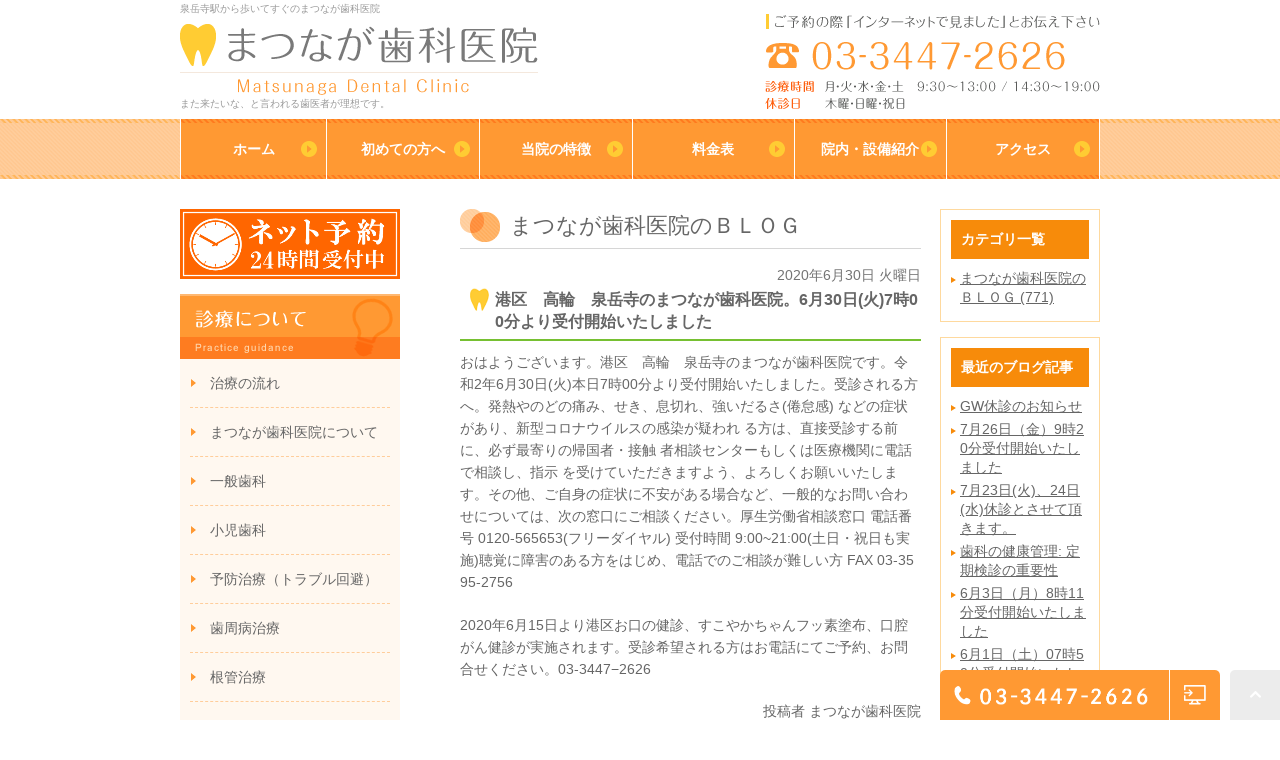

--- FILE ---
content_type: text/html; charset=UTF-8
request_url: https://matsunaga-dental.com/blog/blogclinic/340/
body_size: 7450
content:
<!DOCTYPE html><html lang="ja"><head><meta charset="UTF-8"><meta name="author" content="まつなが歯科医院"><meta name="viewport" content="width=device-width, initial-scale=1, maximum-scale=5, minimum-scale=1, user-scalable=yes"><meta name="format-detection" content="telephone=no"><title>港区　高輪　泉岳寺のまつなが歯科医院。6月30日(火)7時00分より受付開始いたしました | まつなが歯科医院</title><link rel="shortcut icon" href="https://matsunaga-dental.com/wp-content/uploads/favicon.ico" type="image/x-icon"/> <!--[if lt IE 9]> <script src="http://html5shim.googlecode.com/svn/trunk/html5.js"></script> <![endif]--><meta name='robots' content='max-image-preview:large' /> <!-- All In One SEO Pack 3.7.1ob_start_detected [-1,-1] --> <script type="application/ld+json" class="aioseop-schema">{"@context":"https://schema.org","@graph":[{"@type":"Organization","@id":"https://matsunaga-dental.com/#organization","url":"https://matsunaga-dental.com/","name":"まつなが歯科医院","sameAs":[]},{"@type":"WebSite","@id":"https://matsunaga-dental.com/#website","url":"https://matsunaga-dental.com/","name":"まつなが歯科医院","publisher":{"@id":"https://matsunaga-dental.com/#organization"}},{"@type":"WebPage","@id":"https://matsunaga-dental.com/blog/blogclinic/340/#webpage","url":"https://matsunaga-dental.com/blog/blogclinic/340/","inLanguage":"ja","name":"港区　高輪　泉岳寺のまつなが歯科医院。6月30日(火)7時00分より受付開始いたしました","isPartOf":{"@id":"https://matsunaga-dental.com/#website"},"breadcrumb":{"@id":"https://matsunaga-dental.com/blog/blogclinic/340/#breadcrumblist"},"datePublished":"2020-06-29T21:58:22+09:00","dateModified":"2020-06-29T21:58:22+09:00"},{"@type":"Article","@id":"https://matsunaga-dental.com/blog/blogclinic/340/#article","isPartOf":{"@id":"https://matsunaga-dental.com/blog/blogclinic/340/#webpage"},"author":{"@id":"https://matsunaga-dental.com/author/pl609555407/#author"},"headline":"港区　高輪　泉岳寺のまつなが歯科医院。6月30日(火)7時00分より受付開始いたしました","datePublished":"2020-06-29T21:58:22+09:00","dateModified":"2020-06-29T21:58:22+09:00","commentCount":0,"mainEntityOfPage":{"@id":"https://matsunaga-dental.com/blog/blogclinic/340/#webpage"},"publisher":{"@id":"https://matsunaga-dental.com/#organization"},"articleSection":"まつなが歯科医院のＢＬＯＧ"},{"@type":"Person","@id":"https://matsunaga-dental.com/author/pl609555407/#author","name":"まつなが歯科医院","sameAs":[],"image":{"@type":"ImageObject","@id":"https://matsunaga-dental.com/#personlogo","url":"https://secure.gravatar.com/avatar/c82e93cdd82a8a61c5c1389c8ea60be3?s=96&d=mm&r=g","width":96,"height":96,"caption":"まつなが歯科医院"}},{"@type":"BreadcrumbList","@id":"https://matsunaga-dental.com/blog/blogclinic/340/#breadcrumblist","itemListElement":[{"@type":"ListItem","position":1,"item":{"@type":"WebPage","@id":"https://matsunaga-dental.com/","url":"https://matsunaga-dental.com/","name":"まつなが歯科医院"}},{"@type":"ListItem","position":2,"item":{"@type":"WebPage","@id":"https://matsunaga-dental.com/blog/blogclinic/340/","url":"https://matsunaga-dental.com/blog/blogclinic/340/","name":"港区　高輪　泉岳寺のまつなが歯科医院。6月30日(火)7時00分より受付開始いたしました"}}]}]}</script> <link rel="canonical" href="https://matsunaga-dental.com/blog/blogclinic/340/" /> <script type="text/javascript" >window.ga=window.ga||function(){(ga.q=ga.q||[]).push(arguments)};ga.l=+new Date;ga('create','UA-42158251-47','auto');ga('send','pageview');</script> <script async src="https://www.google-analytics.com/analytics.js"></script> <!-- All In One SEO Pack --><link rel='dns-prefetch' href='//s.w.org' /> <script type="text/javascript">window._wpemojiSettings={"baseUrl":"https:\/\/s.w.org\/images\/core\/emoji\/13.1.0\/72x72\/","ext":".png","svgUrl":"https:\/\/s.w.org\/images\/core\/emoji\/13.1.0\/svg\/","svgExt":".svg","source":{"concatemoji":"https:\/\/matsunaga-dental.com\/wp-includes\/js\/wp-emoji-release.min.js?ver=5.8.12"}};!function(e,a,t){var n,r,o,i=a.createElement("canvas"),p=i.getContext&&i.getContext("2d");function s(e,t){var a=String.fromCharCode;p.clearRect(0,0,i.width,i.height),p.fillText(a.apply(this,e),0,0);e=i.toDataURL();return p.clearRect(0,0,i.width,i.height),p.fillText(a.apply(this,t),0,0),e===i.toDataURL()}function c(e){var t=a.createElement("script");t.src=e,t.defer=t.type="text/javascript",a.getElementsByTagName("head")[0].appendChild(t)}for(o=Array("flag","emoji"),t.supports={everything:!0,everythingExceptFlag:!0},r=0;r<o.length;r++)t.supports[o[r]]=function(e){if(!p||!p.fillText)return!1;switch(p.textBaseline="top",p.font="600 32px Arial",e){case"flag":return s([127987,65039,8205,9895,65039],[127987,65039,8203,9895,65039])?!1:!s([55356,56826,55356,56819],[55356,56826,8203,55356,56819])&&!s([55356,57332,56128,56423,56128,56418,56128,56421,56128,56430,56128,56423,56128,56447],[55356,57332,8203,56128,56423,8203,56128,56418,8203,56128,56421,8203,56128,56430,8203,56128,56423,8203,56128,56447]);case"emoji":return!s([10084,65039,8205,55357,56613],[10084,65039,8203,55357,56613])}return!1}(o[r]),t.supports.everything=t.supports.everything&&t.supports[o[r]],"flag"!==o[r]&&(t.supports.everythingExceptFlag=t.supports.everythingExceptFlag&&t.supports[o[r]]);t.supports.everythingExceptFlag=t.supports.everythingExceptFlag&&!t.supports.flag,t.DOMReady=!1,t.readyCallback=function(){t.DOMReady=!0},t.supports.everything||(n=function(){t.readyCallback()},a.addEventListener?(a.addEventListener("DOMContentLoaded",n,!1),e.addEventListener("load",n,!1)):(e.attachEvent("onload",n),a.attachEvent("onreadystatechange",function(){"complete"===a.readyState&&t.readyCallback()})),(n=t.source||{}).concatemoji?c(n.concatemoji):n.wpemoji&&n.twemoji&&(c(n.twemoji),c(n.wpemoji)))}(window,document,window._wpemojiSettings);</script> <style type="text/css">img.wp-smiley,img.emoji{display:inline !important;border:none !important;box-shadow:none !important;height:1em !important;width:1em !important;margin:0 .07em !important;vertical-align:-.1em !important;background:0 0 !important;padding:0 !important}</style><link rel='stylesheet' id='wp-block-library-css'  href='https://matsunaga-dental.com/wp-includes/css/dist/block-library/style.min.css?ver=5.8.12' type='text/css' media='all' /><link rel='stylesheet' id='contact-form-7-css'  href='https://matsunaga-dental.com/wp-content/cache/genovaminify/css/genovaminify_single_5a2aec5c9192ab6f789f3df725eda3db.css?ver=5.2.2' type='text/css' media='all' /><link rel='stylesheet' id='contact-form-7-confirm-css'  href='https://matsunaga-dental.com/wp-content/cache/genovaminify/css/genovaminify_single_c605b424176e2b3541570e9ebd66830b.css?ver=5.1' type='text/css' media='all' /> <script type='text/javascript' src='https://matsunaga-dental.com/wp-includes/js/jquery/jquery.min.js?ver=3.6.0' id='jquery-core-js'></script> <script type='text/javascript' src='https://matsunaga-dental.com/wp-includes/js/jquery/jquery-migrate.min.js?ver=3.3.2' id='jquery-migrate-js'></script> <link rel="https://api.w.org/" href="https://matsunaga-dental.com/wp-json/" /><link rel="alternate" type="application/json" href="https://matsunaga-dental.com/wp-json/wp/v2/posts/340" /><link rel="EditURI" type="application/rsd+xml" title="RSD" href="https://matsunaga-dental.com/xmlrpc.php?rsd" /><link rel="wlwmanifest" type="application/wlwmanifest+xml" href="https://matsunaga-dental.com/wp-includes/wlwmanifest.xml" /><meta name="generator" content="WordPress 5.8.12" /><link rel='shortlink' href='https://matsunaga-dental.com/?p=340' /><link rel="alternate" type="application/json+oembed" href="https://matsunaga-dental.com/wp-json/oembed/1.0/embed?url=https%3A%2F%2Fmatsunaga-dental.com%2Fblog%2Fblogclinic%2F340%2F" /><link rel="alternate" type="text/xml+oembed" href="https://matsunaga-dental.com/wp-json/oembed/1.0/embed?url=https%3A%2F%2Fmatsunaga-dental.com%2Fblog%2Fblogclinic%2F340%2F&#038;format=xml" /><style>#wpadminbar,#adminmenuwrap{background:#3d3d3d}#wpadminbar #wp-admin-bar-wp-logo>.ab-item .ab-icon{width:54px}#wpadminbar #wp-admin-bar-wp-logo>.ab-item .ab-icon:before{display:inline-block;content:'';width:54px;height:20px;background:url(https://matsunaga-dental.com/wp-content/uploads/logo.png) 50% 50% no-repeat;background-size:100%;margin-left:6px}#wpadminbar #adminbarsearch:before,#wpadminbar .ab-icon:before,#wpadminbar .ab-item:before{color:#616161}#wpadminbar .ab-empty-item,#wpadminbar a.ab-item,#wpadminbar>#wp-toolbar span.ab-label,#wpadminbar>#wp-toolbar span.noticon{color:#616161}#wpadminbar,#adminmenuwrap{background:#fff!important;box-shadow:0px 1px 5px 1px rgba(0,0,0,.3)}#adminmenu,#adminmenu .wp-submenu,#adminmenuback,#adminmenuwrap{background:#fff}#adminmenu,#adminmenu .wp-submenu,#adminmenuback,#adminmenuwrap{background:#fff}#adminmenu div.wp-menu-name{color:#616161}#adminmenu div.wp-menu-image:before{color:#616161}#adminmenu .wp-has-current-submenu .wp-submenu,#adminmenu .wp-has-current-submenu .wp-submenu.sub-open,#adminmenu .wp-has-current-submenu.opensub .wp-submenu,#adminmenu a.wp-has-current-submenu:focus+.wp-submenu,.no-js li.wp-has-current-submenu:hover .wp-submenu{background:#fff;color:#616161}#adminmenu .wp-submenu a{color:#616161}#adminmenu .opensub .wp-submenu li.current a,#adminmenu .wp-submenu li.current,#adminmenu .wp-submenu li.current a,#adminmenu .wp-submenu li.current a:focus,#adminmenu .wp-submenu li.current a:hover,#adminmenu a.wp-has-current-submenu:focus+.wp-submenu li.current a{color:#616161}#adminmenu .wp-has-current-submenu .wp-submenu .wp-submenu-head,#adminmenu .wp-menu-arrow,#adminmenu .wp-menu-arrow div,#adminmenu li.current a.menu-top,#adminmenu li.wp-has-current-submenu a.wp-has-current-submenu,.folded #adminmenu li.current.menu-top,.folded #adminmenu li.wp-has-current-submenu{background:#6eba32}#adminmenu li.wp-has-current-submenu a.wp-has-current-submenu div.wp-menu-name{color:#fff}#adminmenu li.menu-top:hover div.wp-menu-name,#adminmenu li.opensub>a.menu-top div.wp-menu-name,#adminmenu li>a.menu-top:focus div.wp-menu-name{color:#fff}#wp-admin-bar-wp-logo-default{display:none}#wp-admin-bar-wp-logo{pointer-events:none}body.no-customize-support #wpfooter,body.no-customize-support #wp-version-message,body.no-customize-support #toplevel_page_edit-post_type-elementor_library,body.no-customize-support .update-nag,body.no-customize-support #contextual-help-link{display:none!important}</style><link rel="stylesheet" href="https://matsunaga-dental.com/wp-content/cache/genovaminify/css/genovaminify_single_29bda32ee526cfd5088220fa6af2e584.css"><link rel="stylesheet" type="text/css" href="https://matsunaga-dental.com/wp-content/cache/genovaminify/css/genovaminify_single_12db157da90eee4ed97d80a04196e71a.css"></head><body class="post-template-default single single-post postid-340 single-format-standard elementor-default elementor-kit-194"><div id="wrapper"> <!-- ▼header --><header><div class="wrap clearfix"><div id="headerLeft"><h1>泉岳寺駅から歩いてすぐのまつなが歯科医院</h1><div class="logo"><a href="https://matsunaga-dental.com"><img src="https://matsunaga-dental.com/wp-content/uploads/logo.png" alt="まつなが歯科医院"></a></div><h2>また来たいな、と言われる歯医者が理想です。</h2></div><div id="headerRight"><div class="telNumber"><a href="tel:0334472626"><img src="https://matsunaga-dental.com/wp-content/uploads/header_tel.png" alt="ご予約の際「インターネットで見ました」とお伝えください TEL:03-3447-2626 診療時間 月・火・水・金・土 9:30～13:00 / 14:30～19:00 休診日 木曜・日曜・祝日"></a></div></div><div class="toggleMenu"><div class="triggers"> <span></span> <span></span> <span></span></div></div></div><nav><ul class="menu clearfix"><li><a href="https://matsunaga-dental.com"><span>ホーム</span></a></li><li><a href="https://matsunaga-dental.com/firsttime"><span>初めての方へ</span></a></li><li><a href="https://matsunaga-dental.com/feature"><span>当院の特徴</span></a></li><li class="sp"><span><span>診療について</span></span><ul><li><a href="https://matsunaga-dental.com/general">一般歯科</a></li><li><a href="https://matsunaga-dental.com/child">小児歯科</a></li><li><a href="https://matsunaga-dental.com/prevention">予防治療（トラブル回避）</a></li><li><a href="https://matsunaga-dental.com/perio">歯周病治療</a></li><li><a href="https://matsunaga-dental.com/perio/#root">根管治療</a></li><li><a href="https://matsunaga-dental.com/etc/#whitening">ホワイトニング</a></li><li><a href="https://matsunaga-dental.com/etc/#beauty">審美治療</a></li><li><a href="https://matsunaga-dental.com/etc/#denture">義歯（入れ歯）</a></li>                                <!--<li><a href="https://matsunaga-dental.com/etc/#bridge">ブリッジ</a></li>--></ul></li><li><a href="https://matsunaga-dental.com/etc/#fee"><span>料金表</span></a></li><li><a href="https://matsunaga-dental.com/tour"><span>院内・設備紹介</span></a></li><li><a href="https://matsunaga-dental.com/firsttime/#access"><span>アクセス</span></a></li></ul><div class="contactBox sp"><div class="inner"><p class="tit">お問い合わせはお気軽に</p><ul><li> <a href="tel:0334472626" class="btnTel" data-evt="ヘッダー"> <img src="https://matsunaga-dental.com/wp-content/uploads/contact_tel.png" alt="TEL:03-3447-2626"> </a></li><li> <a href="https://ssl.haisha-yoyaku.jp/m1013981/login/serviceAppoint/index?SITE_CODE=hp&_ga=2.205113296.152782705.1639354150-956043468.1627476475&__FLOWID__=d70795f980f9e154b6800de5608256c69c04f4dc" target="_blank" class="btnReserve" data-evt="ヘッダー"> <img src="https://matsunaga-dental.com/wp-content/uploads/contact_inq.png" alt="24時間ネット予約"> </a></li></ul></div></div></nav></header> <!-- ▲header --><main class="clearfix"><article><div id="content" class="clearfix"><div id="blogList" class="contentArea"><div class="pagename"><h3> まつなが歯科医院のＢＬＯＧ</h3></div><div class="entry details"><p class="data">2020年6月30日 火曜日</p><div class="entry-title"><h4>港区　高輪　泉岳寺のまつなが歯科医院。6月30日(火)7時00分より受付開始いたしました</h4></div><div class="blogArea"><p>おはようございます。港区　高輪　泉岳寺のまつなが歯科医院です。令和2年6月30日(火)本日7時00分より受付開始いたしました。受診される方へ。発熱やのどの痛み、せき、息切れ、強いだるさ(倦怠感) などの症状があり、新型コロナウイルスの感染が疑われ る方は、直接受診する前に、必ず最寄りの帰国者・接触 者相談センターもしくは医療機関に電話で相談し、指示 を受けていただきますよう、よろしくお願いいたします。その他、ご自身の症状に不安がある場合など、一般的なお問い合わせについては、次の窓口にご相談ください。厚生労働省相談窓口 電話番号 0120-565653(フリーダイヤル) 受付時間 9:00~21:00(土日・祝日も実施)聴覚に障害のある方をはじめ、電話でのご相談が難しい方 FAX 03-3595-2756</p><p>2020年6月15日より港区お口の健診、すこやかちゃんフッ素塗布、口腔がん健診が実施されます。受診希望される方はお電話にてご予約、お問合せください。03-3447−2626</p></div><p class="contributor">投稿者 <span class="author">まつなが歯科医院</span></p></div></div><div id="blogMenu"><div class="blogMenuWrap sort" id="category"><div class="blogMenuInner"><h4>カテゴリ一覧</h4><ul><li><a href="https://matsunaga-dental.com/blog/blogclinic/">まつなが歯科医院のＢＬＯＧ (771)</a></li></ul></div></div><div class="blogMenuWrap sort" id="recentEntry"><div class="blogMenuInner"><h4>最近のブログ記事</h4><ul><li> <a href="https://matsunaga-dental.com/blog/3909/">GW休診のお知らせ</a></li><li> <a href="https://matsunaga-dental.com/blog/3457/">7月26日（金）9時20分受付開始いたしました</a></li><li> <a href="https://matsunaga-dental.com/blog/3452/">7月23日(火)、24日(水)休診とさせて頂きます。</a></li><li> <a href="https://matsunaga-dental.com/blog/3366/">歯科の健康管理: 定期検診の重要性</a></li><li> <a href="https://matsunaga-dental.com/blog/3364/">6月3日（月）8時11分受付開始いたしました</a></li><li> <a href="https://matsunaga-dental.com/blog/3361/">6月1日（土）07時50分受付開始いたしました</a></li><li> <a href="https://matsunaga-dental.com/blog/3355/">5月29日（水） 9時30分受付開始いたしました</a></li><li> <a href="https://matsunaga-dental.com/blog/3350/">5月28日（火）9時21分受付開始いたしました</a></li><li> <a href="https://matsunaga-dental.com/blog/3345/">5月25日（土）8時21分り受付開始いたしました</a></li><li> <a href="https://matsunaga-dental.com/blog/3339/">5月24日(金)8時10分り受付開始いたしました</a></li></ul></div></div><div class="blogMenuWrap sort" id="monthly"><div class="blogMenuInner"><h4>月別アーカイブ</h4><ul><li><li><a href="https://matsunaga-dental.com/date/2025/04?cat=">2025年4月 (1)</a></li></li><li><a href="https://matsunaga-dental.com/date/2024/07?cat=">2024年7月 (2)</a></li><li><a href="https://matsunaga-dental.com/date/2024/06?cat=">2024年6月 (2)</a></li><li><a href="https://matsunaga-dental.com/date/2024/05?cat=">2024年5月 (6)</a></li><li><a href="https://matsunaga-dental.com/date/2024/03?cat=">2024年3月 (6)</a></li><li><a href="https://matsunaga-dental.com/date/2024/02?cat=">2024年2月 (1)</a></li><li><a href="https://matsunaga-dental.com/date/2024/01?cat=">2024年1月 (1)</a></li></li><li><a href="https://matsunaga-dental.com/date/2023/12?cat=">2023年12月 (9)</a></li><li><a href="https://matsunaga-dental.com/date/2023/11?cat=">2023年11月 (14)</a></li><li><a href="https://matsunaga-dental.com/date/2023/10?cat=">2023年10月 (16)</a></li><li><a href="https://matsunaga-dental.com/date/2023/09?cat=">2023年9月 (18)</a></li><li><a href="https://matsunaga-dental.com/date/2023/08?cat=">2023年8月 (15)</a></li><li><a href="https://matsunaga-dental.com/date/2023/07?cat=">2023年7月 (18)</a></li><li><a href="https://matsunaga-dental.com/date/2023/06?cat=">2023年6月 (21)</a></li><li><a href="https://matsunaga-dental.com/date/2023/05?cat=">2023年5月 (20)</a></li><li><a href="https://matsunaga-dental.com/date/2023/04?cat=">2023年4月 (19)</a></li><li><a href="https://matsunaga-dental.com/date/2023/03?cat=">2023年3月 (23)</a></li><li><a href="https://matsunaga-dental.com/date/2023/02?cat=">2023年2月 (20)</a></li><li><a href="https://matsunaga-dental.com/date/2023/01?cat=">2023年1月 (20)</a></li></li><li><a href="https://matsunaga-dental.com/date/2022/12?cat=">2022年12月 (15)</a></li><li><a href="https://matsunaga-dental.com/date/2022/11?cat=">2022年11月 (21)</a></li><li><a href="https://matsunaga-dental.com/date/2022/10?cat=">2022年10月 (15)</a></li><li><a href="https://matsunaga-dental.com/date/2022/02?cat=">2022年2月 (23)</a></li><li><a href="https://matsunaga-dental.com/date/2022/01?cat=">2022年1月 (34)</a></li></li><li><a href="https://matsunaga-dental.com/date/2021/12?cat=">2021年12月 (31)</a></li><li><a href="https://matsunaga-dental.com/date/2021/11?cat=">2021年11月 (20)</a></li><li><a href="https://matsunaga-dental.com/date/2021/10?cat=">2021年10月 (22)</a></li><li><a href="https://matsunaga-dental.com/date/2021/09?cat=">2021年9月 (21)</a></li><li><a href="https://matsunaga-dental.com/date/2021/08?cat=">2021年8月 (18)</a></li><li><a href="https://matsunaga-dental.com/date/2021/07?cat=">2021年7月 (20)</a></li><li><a href="https://matsunaga-dental.com/date/2021/06?cat=">2021年6月 (23)</a></li><li><a href="https://matsunaga-dental.com/date/2021/05?cat=">2021年5月 (19)</a></li><li><a href="https://matsunaga-dental.com/date/2021/04?cat=">2021年4月 (21)</a></li><li><a href="https://matsunaga-dental.com/date/2021/03?cat=">2021年3月 (22)</a></li><li><a href="https://matsunaga-dental.com/date/2021/02?cat=">2021年2月 (19)</a></li><li><a href="https://matsunaga-dental.com/date/2021/01?cat=">2021年1月 (17)</a></li></li><li><a href="https://matsunaga-dental.com/date/2020/12?cat=">2020年12月 (19)</a></li><li><a href="https://matsunaga-dental.com/date/2020/11?cat=">2020年11月 (19)</a></li><li><a href="https://matsunaga-dental.com/date/2020/10?cat=">2020年10月 (22)</a></li><li><a href="https://matsunaga-dental.com/date/2020/09?cat=">2020年9月 (20)</a></li><li><a href="https://matsunaga-dental.com/date/2020/08?cat=">2020年8月 (19)</a></li><li><a href="https://matsunaga-dental.com/date/2020/07?cat=">2020年7月 (22)</a></li><li><a href="https://matsunaga-dental.com/date/2020/06?cat=">2020年6月 (21)</a></li><li><a href="https://matsunaga-dental.com/date/2020/05?cat=">2020年5月 (17)</a></li><li><a href="https://matsunaga-dental.com/date/2020/04?cat=">2020年4月 (19)</a></li></ul></div></div></div></div><div id="conBottom"><div class="contactBox sp"><div class="inner"><p class="tit">お問い合わせはお気軽に</p> <!--<p class="txt">文章が入ります文章が入ります文章が入ります文章が入ります文章が入ります文章が入ります文章が入ります文章が入ります文章が入ります文章が入ります</p> --><ul><li> <a href="tel:0334472626" class="btnTel" data-evt="コンバージョン"> <img src="https://matsunaga-dental.com/wp-content/uploads/contact_tel.png" alt="TEL:03-3447-2626"> </a></li><li> <a href="https://ssl.haisha-yoyaku.jp/m1013981/login/serviceAppoint/index?SITE_CODE=hp&amp;_ga=2.205113296.152782705.1639354150-956043468.1627476475&amp;__FLOWID__=d70795f980f9e154b6800de5608256c69c04f4dc" target="_blank" class="btnReserve" data-evt="コンバージョン"> <img src="https://matsunaga-dental.com/wp-content/uploads/contact_inq.png" alt="24時間ネット予約"> </a></li></ul><div class="schedule"><table><thead><tr><th>診療時間</th><th>月</th><th>火</th><th>水</th><th>木</th><th>金</th><th>土</th><th>日</th><th>祝</th></tr></thead><tbody><tr><th>9:30～13:00</th><td><span>●</span></td><td><span>●</span></td><td><span>●</span></td><td>休</td><td><span>●</span></td><td><span>●</span></td><td>休</td><td>休</td></tr><tr><th>14:30～19:00</th><td><span>●</span></td><td><span>●</span></td><td><span>●</span></td><td>休</td><td><span>●</span></td><td><span>●</span></td><td>休</td><td>休</td></tr></tbody></table><p class="tip"><strong>休診日</strong>木曜・日曜・祝日</p></div></div></div><div class="pc"><div class="inquiry_banner tac"> <a href="/contact" target="_blank" class="btnInq" data-evt="コンバージョン"> <img src="https://matsunaga-dental.com/wp-content/uploads/bnr_conversion.png" alt="問い合わせバナー"> </a></div></div></div></article><aside><div class="inner"><div class="banner sort pc"> <a href="https://ssl.haisha-yoyaku.jp/m1013981/login/serviceAppoint/index?SITE_CODE=hp&amp;_ga=2.205113296.152782705.1639354150-956043468.1627476475&amp;__FLOWID__=d70795f980f9e154b6800de5608256c69c04f4dc" target="_blank" class="btnReserve" data-evt="サイド"> <img src="https://matsunaga-dental.com/wp-content/uploads/side_banner01.png" alt="ネット予約 24時間受付中"> </a></div><dl class="menuList menuGuide"><dt> <img src="https://matsunaga-dental.com/wp-content/uploads/side_menuTitle01.png" alt="診療について"></dt><dd><ul><li><a href="https://matsunaga-dental.com/firsttime/#flow">治療の流れ</a></li><li><a href="https://matsunaga-dental.com/feature/#about">まつなが歯科医院について</a></li><li><a href="https://matsunaga-dental.com/general">一般歯科</a></li><li><a href="https://matsunaga-dental.com/child">小児歯科</a></li><li><a href="https://matsunaga-dental.com/prevention">予防治療（トラブル回避）</a></li><li><a href="https://matsunaga-dental.com/perio">歯周病治療</a></li><li><a href="https://matsunaga-dental.com/perio/#root">根管治療</a></li><li><a href="https://matsunaga-dental.com/etc/#whitening">ホワイトニング</a></li><li><a href="https://matsunaga-dental.com/etc/#beauty">審美治療</a></li><li><a href="https://matsunaga-dental.com/etc/#denture">義歯（入れ歯）</a></li><li><a href="https://matsunaga-dental.com/tour">院内・設備紹介</a></li><li><a href="https://matsunaga-dental.com/etc/#fee">料金表</a></li></ul></dd></dl><dl class="menuList"><dt> <img src="https://matsunaga-dental.com/wp-content/uploads/side_menuTitle02.png" alt="院長あいさつ"></dt><dd><ul><li><a href="https://matsunaga-dental.com/firsttime/#a01">初めての方へ</a></li><li><a href="https://matsunaga-dental.com/firsttime/#time">診療時間・地図</a></li></ul></dd></dl><div class="banner sort"> <a href="https://matsunaga-dental.com/eisei"> <img src="https://matsunaga-dental.com/wp-content/uploads/side_banner02.png" alt="当院の衛生管理"> </a></div><div class="banner sort"> <a href="https://matsunaga-dental.com/prevention"> <img src="https://matsunaga-dental.com/wp-content/uploads/side_banner03.png" alt="歯科ドック"> </a></div><div class="accessBox sort"><p class="title">アクセス情報</p><div class="sideMap"> <iframe title="map" class="lazyload" data-src="https://www.google.com/maps/embed?pb=!1m18!1m12!1m3!1d3242.5859733672646!2d139.7370500155502!3d35.63793203995233!2m3!1f0!2f0!3f0!3m2!1i1024!2i768!4f13.1!3m3!1m2!1s0x60188a532f74d5ff%3A0xb9d491ca8a7b1845!2z44G-44Gk44Gq44GM5q2v56eR5Yy76Zmi!5e0!3m2!1sja!2sjp!4v1647570594124!5m2!1sja!2sjp" width="600" height="450" style="border:0;" allowfullscreen="" loading="lazy"></iframe></div> <small><a href="https://goo.gl/maps/HF4vF4w3QAE9pjXR6" target="_blank">大きな地図で見る</a></small><p class="txt">都営浅草線・京急本線<br>「泉岳寺駅」A2出口　より徒歩0分</p><p class="txt last">〒108-0074<br>東京都港区高輪2-16-32<br>レアール高輪101号</p> <a href="tel:0334472626"><img class="pc" src="https://matsunaga-dental.com/wp-content/uploads/side_banner04.png" alt="ご予約はこちら 03-3447-2626"></a></div><div class="banner sort"> <a href="https://matsunaga-dental.com/blog/blogclinic"> <img src="https://matsunaga-dental.com/wp-content/uploads/side_banner05.png" alt="まつなが歯科医院 BLOG"> </a></div></div></aside></main> <!-- ▼footer --><footer><div id="footer"><div class="container"><ul class="footerLink"><li><a href="https://matsunaga-dental.com">ホーム</a>|</li><li><a href="https://matsunaga-dental.com/firsttime">初めての方へ</a>|</li><li><a href="https://matsunaga-dental.com/feature">当院の特徴</a>|</li><li><a href="https://matsunaga-dental.com/etc/#fee">料金表</a>|</li><li><a href="https://matsunaga-dental.com/tour">院内・設備紹介</a>|</li><li><a href="https://matsunaga-dental.com/firsttime/#access">アクセス</a>|</li><li><a href="https://matsunaga-dental.com/contact" target="_blank" class="btnInq" data-evt="フッター">お問い合わせ</a> |</li><li><a href="https://matsunaga-dental.com/general">一般歯科</a>|</li><li><a href="https://matsunaga-dental.com/child">小児歯科について</a>|</li><li><a href="https://matsunaga-dental.com/prevention">予防治療</a>|</li><li><a href="https://matsunaga-dental.com/perio">歯周病治療</a>|</li><li><a href="https://matsunaga-dental.com/etc">義歯(入れ歯)・審美治療・ホワイトニング</a>|</li><li><a href="https://matsunaga-dental.com/sitemap">サイトマップ</a></li></ul></div> <address>港区　高輪　泉岳寺でまた行きたくなる歯科、歯医者をお探しの方は、お気軽にお問い合わせください。<br>Copyright (C) まつなが歯科医院 All Right Reserved.</address></div><div class="fixed_box"><ul class="clearfix"><li> <a href="tel:0334472626" class="btnTel" data-evt="フッターの追従バナー"> <img class="pc" src="https://matsunaga-dental.com/wp-content/uploads/fixed_tel.png" alt="TEL:03-3447-2626"> <img class="sp" src="https://matsunaga-dental.com/wp-content/uploads/fixed_tel_sp.png" alt="お電話"> </a></li><li> <a href="https://ssl.haisha-yoyaku.jp/m1013981/login/serviceAppoint/index?SITE_CODE=hp&_ga=2.205113296.152782705.1639354150-956043468.1627476475&__FLOWID__=d70795f980f9e154b6800de5608256c69c04f4dc" target="_blank" class="btnReserve" data-evt="フッターの追従バナー"> <img class="pc" src="https://matsunaga-dental.com/wp-content/uploads/fixed_inq.png" alt="ネット予約"> <img class="sp" src="https://matsunaga-dental.com/wp-content/uploads/fixed_inq_sp.png" alt="ネット予約"> </a></li><li> <a class="pagetopBt" href="#wrapper"> <img class="pc" src="https://matsunaga-dental.com/wp-content/uploads/fixed_pagetop.png" alt="PAGE TOP"> <img class="sp" src="https://matsunaga-dental.com/wp-content/uploads/fixed_pagetop_sp.png" alt="PAGE TOP"> </a></li></ul></div></footer> <!-- ▲footer --> <script type='text/javascript' id='contact-form-7-js-extra'>var wpcf7={"apiSettings":{"root":"https:\/\/matsunaga-dental.com\/wp-json\/contact-form-7\/v1","namespace":"contact-form-7\/v1"}};</script> <script type='text/javascript' src='https://matsunaga-dental.com/wp-content/cache/genovaminify/js/genovaminify_single_9c07e14bfc6ad172c87c30d79c442c1b.js?ver=5.2.2' id='contact-form-7-js'></script> <script type='text/javascript' src='https://matsunaga-dental.com/wp-includes/js/jquery/jquery.form.min.js?ver=4.3.0' id='jquery-form-js'></script> <script type='text/javascript' src='https://matsunaga-dental.com/wp-content/cache/genovaminify/js/genovaminify_single_952e21f7fe575ec91017e15012f404d7.js?ver=5.1' id='contact-form-7-confirm-js'></script> <script type='text/javascript' id='rtrar.appLocal-js-extra'>var rtafr={"rules":""};</script> <script type='text/javascript' src='https://matsunaga-dental.com/wp-content/plugins/real-time-auto-find-and-replace/assets/js/rtafar.local.js?ver=1.2.4' id='rtrar.appLocal-js'></script> <script type='text/javascript' src='https://matsunaga-dental.com/wp-content/plugins/real-time-auto-find-and-replace/assets/js/rtafar.app.min.js?ver=1.2.4' id='rtrar.app-js'></script> <script type='text/javascript' src='https://matsunaga-dental.com/wp-includes/js/wp-embed.min.js?ver=5.8.12' id='wp-embed-js'></script> </div> <!-- ▲wrapper --> <script type="text/javascript" src="https://ajax.googleapis.com/ajax/libs/jquery/1.8.3/jquery.min.js"></script> <script type="text/javascript" src="https://static.plimo.jp/js/typesquare.js" charset="utf-8" async></script> <script type="text/javascript" src="https://matsunaga-dental.com/wp-content/cache/genovaminify/js/genovaminify_single_c2d1fa895529740c4daffe1ee6d2d7c7.js"></script> <script type="text/javascript" src="https://matsunaga-dental.com/wp-content/cache/genovaminify/js/genovaminify_single_a6f4638d2fe2810fa556a647edc67b1a.js"></script> <script src="https://cdnjs.cloudflare.com/ajax/libs/lazysizes/5.3.2/lazysizes.min.js" async></script> <!-- DNP 秀英丸ゴシック Std  --> <!-- <script>(function(d){var config={kitId:'lwt0lgx',scriptTimeout:3000,async:true},h=d.documentElement,t=setTimeout(function(){h.className=h.className.replace(/\bwf-loading\b/g,"")+" wf-inactive";},config.scriptTimeout),tk=d.createElement("script"),f=false,s=d.getElementsByTagName("script")[0],a;h.className+=" wf-loading";tk.src='https://use.typekit.net/'+config.kitId+'.js';tk.async=true;tk.onload=tk.onreadystatechange=function(){a=this.readyState;if(f||a&&a!="complete"&&a!="loaded")return;f=true;clearTimeout(t);try{Typekit.load(config)}catch(e){}};s.parentNode.insertBefore(tk,s)})(document);</script> --></body></html>

--- FILE ---
content_type: text/css
request_url: https://matsunaga-dental.com/wp-content/cache/genovaminify/css/genovaminify_single_29bda32ee526cfd5088220fa6af2e584.css
body_size: 3848
content:
@charset "utf-8";html{color:#000;background:#fff}body,div,dl,dt,dd,ul,ol,li,h1,h2,h3,h4,h5,h6,pre,code,form,fieldset,legend,input,textarea,p,blockquote,th,td{margin:0;padding:0}table{border-collapse:collapse;border-spacing:0}fieldset,img{border:0}address,caption,cite,code,dfn,th,var{font-style:normal;font-weight:400}ol,ul{list-style:none}caption,th{text-align:left}h1,h2,h3,h4,h5,h6{font-size:100%;font-weight:400}q:before,q:after{content:''}abbr,acronym{border:0;font-variant:normal}sup{vertical-align:text-top}sub{vertical-align:text-bottom}legend{color:#000}#yui3-css-stamp.cssreset{display:none}html{font-size:100%}body{background:#fff;font-family:"メイリオ","Meiryo",verdana,"ヒラギノ角ゴ Pro W3","Hiragino Kaku Gothic Pro","Osaka","ＭＳ Ｐゴシック","MS PGothic",Sans-Serif;font-size:62.5%;line-height:1.4em;color:#666;padding:0;margin:0;position:relative;-webkit-text-size-adjust:100%;word-break:break-all}*{font-size:100%}a:focus,*:focus{outline:none}a{color:#666;vertical-align:baseline;text-decoration:none;transition:all .5s}a:hover{color:#fc3;transition:all .5s}a[href^="tel:"]{pointer-events:none;cursor:text}img{width:auto;max-width:100%;vertical-align:bottom;margin:0;padding:0;-webkit-backface-visibility:hidden}a img{opacity:1;transition:opacity .5s}a:hover img{opacity:.8;transition:opacity .5s}table{width:100%}p:not(:last-child){margin-bottom:1.5em}strong{font-weight:700}.hikoukai{display:none}.elementor-editor-active #content .hikoukai{display:block !important;border:5px solid #777;background:#e0e0e5;padding:20px 0}.elementor-editor-active #content>#news{display:none}@media screen and (max-width:767px){a[href^="tel:"]{pointer-events:auto;cursor:pointer;color:#f60 !important;text-decoration:underline}.auto_height{height:auto !important}}@font-face{font-family:'icomoon';src:url(//matsunaga-dental.com/wp-content/themes/genova_tpl/img/fonts/icomoon.eot);src:url(//matsunaga-dental.com/wp-content/themes/genova_tpl/img/fonts/icomoon.eot#iefix) format('embedded-opentype'),url(//matsunaga-dental.com/wp-content/themes/genova_tpl/img/fonts/icomoon.ttf) format('truetype'),url(//matsunaga-dental.com/wp-content/themes/genova_tpl/img/fonts/icomoon.woff) format('woff'),url(//matsunaga-dental.com/wp-content/themes/genova_tpl/img/fonts/icomoon.svg#icomoon) format('svg');font-weight:400;font-style:normal}[class*=icon-]:not([class*=eicon-]):before{display:inline-block;font-family:'icomoon';speak:none;font-style:normal;font-weight:400;font-variant:normal;text-transform:none;line-height:1;vertical-align:baseline;-webkit-font-smoothing:antialiased;-moz-osx-font-smoothing:grayscale}.icon-blog:before{content:"\e900"}.icon-category:before{content:"\e901"}.icon-check:before{content:"\e902"}.icon-checked:before{content:"\e903"}.icon-down:before{content:"\e904"}.icon-facebook:before{content:"\e905"}.icon-google:before{content:"\e906"}.icon-line:before{content:"\e907"}.icon-twitter:before{content:"\e908"}.icon-arrow02:before{content:"\e909"}.icon-arrow01:before{content:"\e910"}.icon-search:before{content:"\e911"}.icon-tag:before{content:"\e912"}.mb0{margin-bottom:0 !important}.mb5{margin-bottom:5px !important}.mb10{margin-bottom:10px !important}.mb15{margin-bottom:15px !important}.mb20{margin-bottom:20px !important}.mb25{margin-bottom:25px !important}.mb30{margin-bottom:30px !important}.mb35{margin-bottom:35px !important}.mb40{margin-bottom:40px !important}.mb45{margin-bottom:45px !important}.mb50{margin-bottom:50px !important}.mb55{margin-bottom:55px !important}.mb60{margin-bottom:60px !important}.mb65{margin-bottom:65px !important}.mb70{margin-bottom:70px !important}.mb75{margin-bottom:75px !important}.mb80{margin-bottom:80px !important}.mb85{margin-bottom:85px !important}.mb90{margin-bottom:90px !important}.mb95{margin-bottom:95px !important}.mb100{margin-bottom:100px !important}.mt0{margin-top:0 !important}.mt5{margin-top:5px !important}.mt10{margin-top:10px !important}.mt15{margin-top:15px !important}.pt0{padding-top:0 !important}.pt5{padding-top:5px !important}.pt10{padding-top:10px !important}.pt15{padding-top:15px !important}.pb0{padding-bottom:0 !important}.pb5{padding-bottom:5px !important}.pb10{padding-bottom:10px !important}.pb15{padding-bottom:15px !important}.fr{float:right!important}.fl{float:left!important}.clearfix{*zoom:1;}.clearfix:after{content:"";display:block;clear:both}.cl{clear:both !important}.textHide{overflow:hidden;text-indent:100%;white-space:nowrap;overflow:hidden}.hidden{overflow:hidden}.tac{text-align:center !important}.tar{text-align:right !important}.tal{text-align:left !important}.fb{font-weight:700 !important}.half{display:inline-block}.sp{display:none}@media screen and (max-width:767px){.pc{display:none !important}.sp{display:block !important}}.container{width:100%;max-width:940px;padding:0 10px;margin:0 auto;-webkit-box-sizing:border-box;-moz-box-sizing:border-box;-ms-box-sizing:border-box;-o-box-sizing:border-box;box-sizing:border-box}.container:after{content:"";display:block;clear:both}header{background:#fff;position:relative;z-index:9999;margin-bottom:10px}#headerLeft{float:left;width:60%;max-width:653px}#headerRight{float:right;width:39%;max-width:335px;position:relative;display:flex;flex-wrap:wrap;justify-content:flex-end}header .logo{margin-top:10px}header .logo img{width:100%;max-width:358px}header h1,header h2{font-size:10px;font-weight:400;line-height:11px;letter-spacing:0;color:#999}header h2{margin-top:3px}#headerRight .telNumber{margin:11px 0 0}@media screen and (min-width:768px){header .wrap{max-width:940px;padding:3px 10px 10px;margin:0 auto;box-sizing:border-box}.toggleMenu{display:none}}@media screen and (max-width:767px){body.noscroll{overflow-y:hidden !important;height:100% !important}header{margin:0;padding:0;box-shadow:none;border:none}header.open{width:100%;position:fixed;top:0 !important;left:0}#headerLeft{float:none;width:100%;margin:0}header h1,header h2,#headerRight{display:none}header .logo{width:calc(100% - 70px);height:60px;display:flex;align-items:center;margin:0 0 0 20px}header .logo img{max-width:220px}.toggleMenu{display:block;width:60px;height:60px;background:#fff;text-align:center;cursor:pointer;position:fixed;top:0;right:0;z-index:999}.triggers,.triggers span{display:inline-block;transition:all .4s;box-sizing:border-box}.triggers{position:relative;width:23px;height:21px;margin:20px auto 0;text-align:center;cursor:pointer}.triggers span{position:absolute;left:0;width:100%;height:3px;background:#f93;border-radius:5px}.triggers span:nth-of-type(1){top:0}.triggers span:nth-of-type(2){top:9px}.triggers span:nth-of-type(3){bottom:0}.toggleMenu.active .triggers span:nth-of-type(1){-webkit-transform:translateY(9px) rotate(-45deg);transform:translateY(9px) rotate(-45deg)}.toggleMenu.active .triggers span:nth-of-type(2){opacity:0}.toggleMenu.active .triggers span:nth-of-type(3){-webkit-transform:translateY(-9px) rotate(45deg);transform:translateY(-9px) rotate(45deg)}}nav{width:100%;background:url(/wp-content/uploads/bg_nav.png) repeat-x left top}nav .menu{max-width:920px;margin:0 auto}nav .menu>li{float:left;width:16.6%;border-right:1px solid #fff;box-sizing:border-box;position:relative}nav .menu>li:first-child{width:16%;border-left:1px solid #fff}nav .menu>li:nth-child(5){width:17.6%}nav .menu>li>a,nav .menu>li>span{display:block;text-align:center;padding:0 2px;color:#fff;font-size:14px;font-weight:700;line-height:60px;cursor:pointer;transition:all .6s ease;position:relative;z-index:5;background:url(/wp-content/uploads/bg_nav_menu.png) repeat-x left top}nav .menu>li>a>span,nav .menu>li>span>span{display:block;margin:0 auto}nav .menu>li>a:hover,nav .menu>li>span:hover,nav .menu>li.hover>a,nav .menu>li.hover>span{color:#fc3}nav .menu>li ul{display:block;width:100%;position:absolute;top:100%;left:0;pointer-events:none;-moz-transition-duration:.6s;-o-transition-duration:.6s;-webkit-transition-duration:.6s;transition-duration:.6s;filter:alpha(opacity=0);opacity:0;z-index:99;transition:.3s}nav .menu>li ul li{border-top:1px solid #fff}nav .menu>li ul li a{display:block;color:#3c3c3c;background:#eee;padding:14px 2px;text-align:center;transition:all .6s ease}nav .menu>li ul a:hover{background:#f9f9f9;text-decoration:none}.desktop nav .menu>li>span:hover+ul,.desktop nav .menu>li>span ul:hover,.desktop nav .menu>li ul:hover{pointer-events:auto;filter:progid:DXImageTransform.Microsoft.Alpha(enabled=false);opacity:1}.desktop nav .menu>li ul a:hover{filter:progid:DXImageTransform.Microsoft.Alpha(enabled=false);opacity:1}.tablet nav .menu>li>ul{display:none}.tablet nav .menu>li>span+ul{pointer-events:none;opacity:0}.tablet nav .menu>li.hover>span+ul{pointer-events:auto;filter:progid:DXImageTransform.Microsoft.Alpha(enabled=false);opacity:1}@media screen and (max-width:920px) and (min-width:768px){nav .menu>li>a,nav .menu>li>span{font-size:13px;padding:0 13px 0 2px}}@media screen and (min-width:768px){nav{display:block !important}nav .menu>li>a:before,nav .menu>li>span:before{content:"";display:block;height:16px;width:16px;position:absolute;right:9px;top:50%;margin-top:-8px;background:url(/wp-content/uploads/arrow_nav_menu.png) no-repeat;background-size:100% auto;z-index:5}nav .menu>li ul{pointer-events:none}}@media screen and (max-width:767px){nav{display:none;width:100%;height:calc(100% - 60px);background:#ffcc9a;position:fixed;top:60px;left:0;margin:0;padding:0;box-sizing:border-box;overflow-y:scroll !important;overflow:hidden;z-index:9999}nav .menu{display:block;padding:30px;border:none}nav .menu>li{float:none;width:100% !important;margin:2px 0 0;border:none !important;position:relative}nav .menu>li>a,nav .menu>li>span{display:block;width:100%;height:auto;font-family:dnp-shuei-mgothic-std,sans-serif;font-style:normal;font-weight:400;font-size:16px;letter-spacing:.1em;line-height:1.2;text-align:left;color:#22201e;background:#fff;cursor:pointer;text-decoration:none;position:relative;padding:18px 20px 20px !important;-moz-box-sizing:border-box;-webkit-box-sizing:border-box;box-sizing:border-box}nav .menu>li>span{padding:18px 40px 20px 20px !important}nav .menu>li:first-child>a,nav .menu>li:first-child>span{border-radius:5px 5px 0 0}nav .menu>li:last-child>a,nav .menu>li:last-child>span{border-radius:0 0 5px 5px}nav .menu>li>a:hover,nav .menu>li>span:hover,nav .menu>li.hover>a,nav .menu>li.hover>span{color:#22201e;background:#fff}nav .menu>li>span:after{content:"";width:11px;height:11px;border-left:1px solid #ff7c20;border-top:1px solid #ff7c20;position:absolute;top:50%;right:20px;-moz-transform:rotate(45deg);-ms-transform:rotate(45deg);-webkit-transform:rotate(45deg);transform:rotate(45deg);-moz-transition-duration:.2s;-o-transition-duration:.2s;-webkit-transition-duration:.2s;transition-duration:.2s;margin-top:-2px;box-sizing:border-box}nav .menu>li.hover>span:after{-moz-transform:rotate(225deg);-ms-transform:rotate(225deg);-webkit-transform:rotate(225deg);transform:rotate(225deg);margin-top:-8px}nav .menu>li>a>span,nav .menu>li>span>span{display:block;margin:0 auto}nav .menu>li ul{display:none;position:relative;top:0 !important;left:0;background:0 0;padding:0;margin:0;box-shadow:none;width:100%}nav .menu>li ul li{display:none;width:100%;margin-top:2px;border:none !important}nav .menu>li.hover li{display:block;filter:progid:DXImageTransform.Microsoft.Alpha(enabled=false);opacity:1}nav .menu>li ul li a{display:block;font-family:dnp-shuei-mgothic-std,sans-serif;font-style:normal;font-weight:400;font-size:16px;line-height:1.2;letter-spacing:.05em;text-align:left;color:#fff;background:#f93 !important;margin-top:2px;padding:18px 30px 20px;text-decoration:none !important;-moz-box-sizing:border-box;-webkit-box-sizing:border-box;box-sizing:border-box;position:relative}nav .menu>li ul li a:hover{opacity:1}nav .menu>li ul li a span{margin-left:5px}nav .menu>li ul li a br{display:none}nav .menu>li.hover ul{display:block;filter:progid:DXImageTransform.Microsoft.Alpha(enabled=false);opacity:1}nav .menu>li>span{position:relative}nav .menu>li.hover>span+ul,nav .menu>li>span:hover+ul{pointer-events:auto;opacity:1}.contactBox{background:#f93;padding:20px 30px 37px}.contactBox .inner{max-width:630px;margin:0 auto}.contactBox .tit{font-family:dnp-shuei-mgothic-std,sans-serif;font-style:normal;font-weight:600;font-size:24px;letter-spacing:.15em;line-height:1.4;color:#fff;text-align:center;margin-bottom:20px}.contactBox ul li:not(:first-child){margin-top:6px}}@media screen and (max-width:374px){nav .menu{padding:20px 20px 29px}nav .menu>li>a,nav .menu>li>span{font-size:15px}.contactBox{padding:17px 20px 27px}.contactBox .tit{font-size:20px}}main{width:100%;max-width:940px;margin:0 auto;padding:20px 10px 70px;box-sizing:border-box;display:block}article{float:right;width:72%;max-width:640px}#content{font-size:14px;line-height:1.6;padding:0;position:relative;z-index:2;min-height:350px;margin-bottom:50px}@media screen and (max-width:767px){main{padding:0;max-width:100%;min-height:500px}article{float:none;width:100%;max-width:100%;padding:0;box-sizing:border-box}#content{margin:0;padding:20px 10px 50px}}@media screen and (max-width:767px){.contactBox .txt{font-family:dnp-shuei-mgothic-std,sans-serif;font-weight:600;font-style:normal;font-size:14px;color:#fff;line-height:2.14}.contactBox .schedule{background:#fff;margin-top:20px;padding:20px;border-radius:5px}.contactBox .schedule table{width:100%;border-bottom:1px solid #cbcac9}.contactBox .schedule table th,.contactBox .schedule table td{font-size:13px;text-align:center;padding:10px 0;color:#22201e;line-height:1}.contactBox .schedule table thead th{font-size:12px;padding:5px 0 10px;border-bottom:1px solid #cbcac9;width:9.5%}.contactBox .schedule table th:first-child{width:24%;text-align:left;word-break:keep-all}.contactBox .schedule table tbody tr:first-child th,.contactBox .schedule table tbody tr:first-child td{padding:7px 0 2px}.contactBox .schedule table tbody tr:last-child th,.contactBox .schedule table tbody tr:last-child td{padding:2px 0 7px}.contactBox .schedule table span{font-size:21px}.contactBox .schedule span{color:#ff7c20}.contactBox .schedule p{font-size:13px;line-height:1.69;margin-top:12px;color:#22201e}.contactBox .schedule p strong{margin-right:1em}}@media screen and (max-width:479px){.contactBox .schedule{padding:10px}.contactBox .schedule table th:first-child{width:90px}.contactBox .schedule table th,.contactBox .schedule table td{font-size:12px}.contactBox .schedule table thead th{width:auto}.contactBox .schedule table span{font-size:15px}.contactBox .schedule p{margin-top:8px}}aside{float:left;width:26%;max-width:220px}aside .sort,aside .menuList{margin-bottom:15px}aside .menuList dd{padding:0 10px;background:#f7fff0;border-bottom:2px solid #78be38}aside .menuList li a{display:block;padding:14px 5px 14px 20px;color:#666;font-size:14px;line-height:20px;position:relative;border-bottom:1px dashed #c0e29a}aside .menuList li:last-child a{border-bottom:none !important}aside .menuList li a:before{content:"";border-left:5px solid #78be38;border-top:4px solid transparent;border-bottom:4px solid transparent;position:absolute;left:1px;top:50%;margin-top:-4px}aside .menuList li a:hover{color:#56a422}aside .menuList.menuGuide dd{background:#fff8f0;border-bottom:2px solid #f93}aside .menuList.menuGuide li a{border-bottom:1px dashed #ffcd9b}aside .menuList.menuGuide li a:before{border-left:5px solid #f93}aside .menuList.menuGuide li a:hover{color:#fe5f0d}aside .accessBox{border:1px solid #d7d7d7;box-sizing:border-box;padding:7px 10px 14px;background:#fff}aside .accessBox .title{font-family:dnp-shuei-mgothic-std,sans-serif;font-weight:400;font-style:normal;font-size:22px;line-height:1;color:#fe5f0d;text-align:center;padding:5px 0 9px;margin:0 0 9px;border-bottom:1px solid #d6d6d6}.sideMap{position:relative;width:100%;padding-top:150px;border:1px solid #d6d6d6;box-sizing:border-box}.sideMap iframe{position:absolute;top:0;right:0;width:100% !important;height:100% !important}aside .accessBox small{font-size:13px;line-height:14px;margin:3px 0 13px;text-align:left;display:block}aside .accessBox small a{color:#00f;text-decoration:underline}aside .accessBox .txt{margin-bottom:10px;line-height:1.4;font-size:12px}@media screen and (max-width:767px){aside{float:none;width:100%;max-width:100%}aside .inner{max-width:220px;margin:30px auto 50px}aside .menuList{display:none}aside .accessBox .txt.last{margin-bottom:0}}footer{background:#ffe4c8;padding-top:28px}#footer .footerLink{font-size:13px;line-height:1.5;letter-spacing:.1em;text-align:center;margin-bottom:20px}#footer .footerLink li{display:inline-block;color:#fe7c20;position:relative}#footer .footerLink li a{color:#fe7c20;margin-right:3px}#footer .footerLink li a:hover{text-decoration:underline}address{background:#f93;color:#fff;font-size:12px;line-height:1.4;letter-spacing:.1em;padding:15px 10px;text-align:center}@media screen and (max-width:767px){footer{margin-top:0}}@media screen and (min-width:768px){footer{padding-bottom:60px}footer .fixed_box{position:fixed;-moz-transition-duration:.7s;-o-transition-duration:.7s;-webkit-transition-duration:.7s;transition-duration:.7s;z-index:999;width:340px;bottom:0 !important;right:0;line-height:0}footer .fixed_box li{float:left;width:50px}footer .fixed_box li:first-child{width:230px}footer .fixed_box li:last-child{margin-left:10px}footer .fixed_box li a:hover img{opacity:.8}}@media screen and (max-width:767px){footer{padding-bottom:16%}footer .fixed_box{width:100%;position:fixed;-moz-transition-duration:.7s;-o-transition-duration:.7s;-webkit-transition-duration:.7s;transition-duration:.7s;z-index:999;bottom:0 !important;right:0}footer .fixed_box li{float:left;width:42.6%;border-right:2px solid #fff;box-sizing:border-box}footer .fixed_box li:last-child{width:14.8%;border:none}footer .fixed_box img{width:100%}}

--- FILE ---
content_type: application/javascript
request_url: https://matsunaga-dental.com/wp-content/cache/genovaminify/js/genovaminify_single_a6f4638d2fe2810fa556a647edc67b1a.js
body_size: 3621
content:
jQuery(document).ready(function(){checkUA();checkBrowzer();var ww=document.body.clientWidth;$(".toggleMenu").click(function(e){e.preventDefault();$(this).toggleClass("active");$('body').toggleClass('noscroll');$('header').toggleClass('open');$("nav").fadeToggle();});$(".menu > li > span").each(function(){$(this).addClass("parent");})
adjustMenu(ww);});function adjustMenu(ww){if(ww<=767){if(!$(".toggleMenu").hasClass("active")){$("nav").hide();}else{$("nav").css("display","block");}
$(".menu > li").unbind('mouseenter mouseleave');$(".menu li span.parent").unbind("click");$(".menu li span.parent").click(function(e){e.preventDefault();$(this).parent("li").toggleClass('hover');});}else{$("nav").removeAttr("style");if(ua_type=='TB'){$(".menu > li").unbind('mouseenter mouseleave');$(".menu li span.parent").unbind("click");$(".menu li span.parent").click(function(e){e.preventDefault();if($(this).next('ul').is(':visible')){$(this).next('ul').hide();$(this).parent("li").toggleClass('hover');}else{$('header .menu > li > ul').hide();$('header nav .menu').find('li').removeClass('hover');$(this).next('ul').show();$(this).parent("li").addClass('hover');}});}else{$(".menu > li").unbind("hover");$(".menu > li").hover(function(){$(this).addClass('hover');},function(){$(this).removeClass('hover');});}}}
$(window).bind('resize orientationchange',function(){ww=window.innerWidth;adjustMenu(ww);});function checkUA(){ua=window.navigator.userAgent;if((ua.indexOf('Android')>0&&ua.indexOf('Mobile')>0)||ua.indexOf('iPod')>0||(ua.indexOf('iPhone')>0&&ua.indexOf('iPad')==-1)){ua_type='SP';if(ua.indexOf('Android')>0&&ua.indexOf('Mobile')>0){var win_w=$(window).width();if(win_w>=768){ua_type='TB';}}}else if(ua.indexOf('Android')>0||ua.indexOf('iPad')>0){ua_type='TB';if(ua.indexOf('Android')>0){var win_w=$(window).width();if(win_w<=767){ua_type='SP';}}}else if(ua.indexOf('Safari')>0&&ua.indexOf('Chrome')==-1&&typeof document.ontouchstart!=='undefined'){ua_type='TB';if(ua.indexOf('Android')>0){var win_w=$(window).width();if(win_w<=767){ua_type='SP';}}}else{ua_type='PC';}
if(ua_type=='TB'){$('body').addClass('tablet');}else{$('body').removeClass('tablet');}
if(ua_type=='PC'){$('body').addClass('desktop');}else{$('body').removeClass('desktop');}}
function checkBrowzer(){if(ua.indexOf('WebKit')>0){isWebkit=true;}
if(ua.indexOf('Firefox')>0){isFF=true;}
if(ua.indexOf('MSIE')>0){isIE=true;}}
function isTabs(){var userAgent=window.navigator.userAgent.toLowerCase();if((navigator.userAgent.indexOf('Android')>0&&navigator.userAgent.indexOf('Mobile')==-1)||navigator.userAgent.indexOf('A1_07')>0||navigator.userAgent.indexOf('SC-01C')>0||navigator.userAgent.indexOf('iPad')>0||(ua.indexOf('Safari')>0&&ua.indexOf('Chrome')==-1&&typeof document.ontouchstart!=='undefined')){return true;}else{return false;}}
$("header .menu li a").click(function(){if($(window).width()<768){$(".toggleMenu").removeClass("active");$('body').removeClass('noscroll');$('header').removeClass('open');$("header nav").fadeOut("500");}});$("header .menu > li li a").click(function(){$("header .menu > li").removeClass("hover");$(".tablet header .menu > li > ul").hide();});$("header .menu > li > a, header .menu > li > span").hover(function(){$(".desktop header .menu > li > ul").css("display","block");});$(function(){if($(window).width()>767){$('.tablet header .menu > li:has(ul)').doubleTapToGo();}});;(function($,window,document,undefined)
{$.fn.doubleTapToGo=function(params)
{if(!('ontouchstart'in window)&&!navigator.msMaxTouchPoints&&!navigator.userAgent.toLowerCase().match(/windows phone os 7/i))return false;this.each(function()
{var curItem=false;$(this).on('click',function(e)
{var item=$(this);if(item[0]!=curItem[0])
{e.preventDefault();curItem=item;}});$(document).on('click touchstart MSPointerDown',function(e)
{var resetItem=true,parents=$(e.target).parents();for(var i=0;i<parents.length;i++)
if(parents[i]==curItem[0])
resetItem=false;if(resetItem)
curItem=false;});});return this;};})(jQuery,window,document);jQuery(function(){$('.js-matchHeight').matchHeight();});jQuery.event.add(window,"load",function(){$(window).load(function(){var headerHight=$("header").height();var $path=location.href;var $index=$path.indexOf("#");var $sub=$path.substring($index);if($index!=-1){var target=$($sub);var offsetTop=target.offset().top;$('html,body').animate({scrollTop:offsetTop},500);}});});new function(){function heightLine(){this.className="heightLine";this.parentClassName="heightLineParent";reg=new RegExp(this.className+"-([a-zA-Z0-9-_]+)","i");objCN=new Array();var objAll=document.getElementsByTagName?document.getElementsByTagName("*"):document.all;for(var i=0;i<objAll.length;i++){var eltClass=objAll[i].className.split(/\s+/);for(var j=0;j<eltClass.length;j++){if(eltClass[j]==this.className){if(!objCN["main CN"])objCN["main CN"]=new Array();objCN["main CN"].push(objAll[i]);break;}else if(eltClass[j]==this.parentClassName){if(!objCN["parent CN"])objCN["parent CN"]=new Array();objCN["parent CN"].push(objAll[i]);break;}else if(eltClass[j].match(reg)){var OCN=eltClass[j].match(reg)
if(!objCN[OCN])objCN[OCN]=new Array();objCN[OCN].push(objAll[i]);break;}}}
var e=document.createElement("div");var s=document.createTextNode("S");e.appendChild(s);e.style.visibility="hidden"
e.style.position="absolute"
e.style.top="0"
document.body.appendChild(e);var defHeight=e.offsetHeight;changeBoxSize=function(){for(var key in objCN){if(objCN.hasOwnProperty(key)){if(key=="parent CN"){for(var i=0;i<objCN[key].length;i++){var max_height=0;var CCN=objCN[key][i].childNodes;for(var j=0;j<CCN.length;j++){if(CCN[j]&&CCN[j].nodeType==1){CCN[j].style.height="auto";max_height=max_height>CCN[j].offsetHeight?max_height:CCN[j].offsetHeight;}}
for(var j=0;j<CCN.length;j++){if(CCN[j].style){var stylea=CCN[j].currentStyle||document.defaultView.getComputedStyle(CCN[j],'');var newheight=max_height;if(stylea.paddingTop)newheight-=stylea.paddingTop.replace("px","");if(stylea.paddingBottom)newheight-=stylea.paddingBottom.replace("px","");if(stylea.borderTopWidth&&stylea.borderTopWidth!="medium")newheight-=stylea.borderTopWidth.replace("px","");if(stylea.borderBottomWidth&&stylea.borderBottomWidth!="medium")newheight-=stylea.borderBottomWidth.replace("px","");CCN[j].style.height=newheight+"px";}}}}else{var max_height=0;for(var i=0;i<objCN[key].length;i++){objCN[key][i].style.height="auto";max_height=max_height>objCN[key][i].offsetHeight?max_height:objCN[key][i].offsetHeight;}
for(var i=0;i<objCN[key].length;i++){if(objCN[key][i].style){var stylea=objCN[key][i].currentStyle||document.defaultView.getComputedStyle(objCN[key][i],'');var newheight=max_height;if(stylea.paddingTop)newheight-=stylea.paddingTop.replace("px","");if(stylea.paddingBottom)newheight-=stylea.paddingBottom.replace("px","");if(stylea.borderTopWidth&&stylea.borderTopWidth!="medium")newheight-=stylea.borderTopWidth.replace("px","")
if(stylea.borderBottomWidth&&stylea.borderBottomWidth!="medium")newheight-=stylea.borderBottomWidth.replace("px","");objCN[key][i].style.height=newheight+"px";}}}}}}
checkBoxSize=function(){if(defHeight!=e.offsetHeight){changeBoxSize();defHeight=e.offsetHeight;}}
changeBoxSize();setInterval(checkBoxSize,1000)
window.onresize=changeBoxSize;}
function addEvent(elm,listener,fn){try{elm.addEventListener(listener,fn,false);}catch(e){elm.attachEvent("on"+listener,fn);}}
addEvent(window,"load",heightLine);}
jQuery(function($){$('.accordion p').click(function(){if($(this).next('ul').is(':visible')){$(this).next('ul').slideUp(300);$(this).removeClass('acv_open');}else{$('.accordion ul').slideUp();$('.accordion').find('p').removeClass('acv_open');$(this).next('ul').slideDown(300);$(this).addClass('acv_open');}});});$(function(){var index=0;var index01=0;var index02=0;$(".wpcf7-list-item-label").each(function(){index=$(this).parents(".wpcf7-list-item").index();index02=$(this).parents("dl").index();var labelhtml=$(this).html();$(this).html('<label for="check'+index02+index+'" class="icon-check">'+labelhtml+'</label>');});$(".check_box").find(":checkbox").each(function(){index=$(this).parents(".wpcf7-list-item").index();index02=$(this).parents("dl").index();$(this).attr("id","check"+index02+index);$(this).parent().find(".wpcf7-list-item-label label").attr("for","check"+index02+index);});$(".radio_box").find(":radio").each(function(){index=$(this).parents(".wpcf7-list-item").index();index02=$(this).parents("dl").index();$(this).attr("id","radio"+index02+index);$(this).parent().find(".wpcf7-list-item-label label").attr("for","radio"+index02+index);});});$(function(){var $s=$('.wpcf7-confirm'),$c=$(''),$t=$('.wpcf7-validates-as-required');$(".wpcf7-validates-as-required").after('<span class="verify_icon icon-checked"></span>');function toggleSubmitClass(flag){$s.prop('disabled',flag);if(flag){$s.addClass('disabled').removeClass('abled').attr({'value':'必須項目を入力してください'});}else{$s.addClass('abled').removeClass('disabled').attr({'value':'入力内容を確認する'});}}
function ckFlag(){var flag=$t.add($c.filter(':checked')).map(function(i,e){return $(e).hasClass('wpcf7-checkbox')?($(e).find('input[type="checkbox"]:checked').val()||null):($(e).val()||null)}).length==$t.length+$c.length;toggleSubmitClass(!flag);}
ckFlag();$c.on('click',ckFlag);$t.on('keydown keyup keypress change',ckFlag);});$(function(){var $confirm_btn=$('.wpcf7-confirm');var $back_btn=$('.wpcf7-back');var $submit_btn=$('.wpcf7-submit');function confirmBtn(){$(".inquiryFormTable").addClass('verified_table');if($(".wpcf7-confirm").hasClass("abled")){$(".inquiryFormTable").addClass('confirm_table');var t=setTimeout(function(){if($(".wpcf7-form").hasClass("custom-wpcf7c-confirmed")){$(".custom-wpcf7c-confirmed .confirm_table input[type='text'], .custom-wpcf7c-confirmed .confirm_table input[type='tel'], .custom-wpcf7c-confirmed .confirm_table input[type='email'], .custom-wpcf7c-confirmed .confirm_table select, .custom-wpcf7c-confirmed .confirm_table textarea, .custom-wpcf7c-confirmed .confirm_table input:checkbox:checked, .custom-wpcf7c-confirmed .confirm_table input:radio:checked, .custom-wpcf7c-confirmed .confirm_table input[type='date']").each(function(){var val=$(this).val();$(this).parent().append('<span class="result_txt">'+val+'</span>');});}},2000)}}
$confirm_btn.on('click',confirmBtn);function backBtn(){$(".inquiryFormTable").removeClass('confirm_table');$(".result_txt").remove();}
$back_btn.on('click',backBtn);function submitBtn(){$(".inquiryFormTable").css("display","none");}
$submit_btn.on('click',submitBtn);});jQuery(document).ready(function(){jQuery('.wpcf7-submit').click(function(e){$('html,body').animate({scrollTop:$('form').offset().top-80},'slow',null);});});jQuery(function(){var beforeURL=document.referrer;var label;var ua=navigator.userAgent;switch(true){case ua.indexOf("windows")!=-1&&ua.indexOf("phone")!=-1:ua='sp_windowsphone';break;case ua.indexOf("iphone")!=-1||ua.indexOf("iPhone")!=-1:ua='sp_iphone';break;case ua.indexOf("ipod")!=-1:ua='mb_ipod';break;case ua.indexOf("android")!=-1&&ua.indexOf("mobile")!=-1:ua='sp_android';break;case ua.indexOf("firefox")!=-1&&ua.indexOf("mobile")!=-1:ua='sp_firefox';break;case ua.indexOf("blackberry")!=-1:ua='sp_blackberry';break;case ua.indexOf("windows")!=-1&&ua.indexOf("touch")!=-1:ua='tb_windows';break;case ua.indexOf("ipad")!=-1||ua.indexOf("iPad")!=-1:ua='tb_ipad';break;case ua.indexOf("android")!=-1&&ua.indexOf("mobile")==-1:ua='tb_android';break;case ua.indexOf("firefox")!=-1&&ua.indexOf("tablet")!=-1:ua='tb_android';break;case ua.indexOf("kindle")!=-1:ua='tb_kindle';break;case ua.indexOf("silk")!=-1:ua='tb_silk';break;case ua.indexOf("playbook")!=-1:ua='tb_playbook';break;default:ua='ua_other';}
switch(true){case/facebook/.test(beforeURL):beforeURL="facebook";break;case/yahoo/.test(beforeURL):beforeURL="yahoo";break;case/adurl/.test(beforeURL):beforeURL="google";break;default:beforeURL="その他";break;}
if(typeof gtag!="undefined"){jQuery(".btnInq").on('click',function(){var idx=jQuery(".btnInq").index(this)+1;var evtAction=jQuery(this).data('evt');gtag('event',evtAction,{'event_category':'お問い合わせ','event_label':idx+'番目'});});jQuery(".btnTel").on('click',function(){var idx=jQuery(".btnTel").index(this)+1;var telNumber=jQuery(this).attr("href");telNumber=telNumber.replace("tel:","");gtag('event',telNumber,{'event_category':'電話','event_label':idx+'番目'});});jQuery(".btnReserve").on('click',function(){var idx=jQuery(".btnReserve").index(this)+1;var evtAction=jQuery(this).data('evt');gtag('event',evtAction,{'event_category':'WEB予約','event_label':idx+'番目'});});wpcf7_thanks("gtag");}
else if(typeof ga!="undefined"){jQuery(".btnInq").on('click',function(){var idx=jQuery(".btnInq").index(this)+1;var evtAction=jQuery(this).data('evt');ga('send','event','お問い合わせ',evtAction, idx+'番目');});jQuery(".btnTel").on('click',function(){var idx=jQuery(".btnTel").index(this)+1;var telNumber=jQuery(this).attr("href");telNumber=telNumber.replace("tel:","");ga('send','event','電話', telNumber, idx+'番目');});jQuery(".btnReserve").on('click',function(){var idx=jQuery(".btnReserve").index(this)+1;var evtAction=jQuery(this).data('evt');ga('send','event','WEB予約', evtAction, idx+'番目');});wpcf7_thanks("ga");}
function wpcf7_thanks(tagType){if(jQuery('.wpcf7')[0]){jQuery('.wpcf7').on('wpcf7mailsent',function(){if(jQuery(".wpcf7-form.sent")[0]){switch(tagType){case"ga":ga('send','event','お問い合わせ','ロード','サンクスページ');break;case"gtag":gtag('event','click',{'event_category':'お問い合わせ','event_label':'サンクスページ'});break;default:ga('send','event','お問い合わせ','ロード','サンクスページ');break;}}});}}});$(function(){$(".post-content p:has(img.aligncenter)").addClass("tac");});jQuery(function(){var pageTopBt=jQuery('.pagetopBt');var pageTop=jQuery('#pagetop');pageTop.hide();jQuery(window).scroll(function(){if(jQuery(this).scrollTop()>400){pageTop.fadeIn();}else{pageTop.fadeOut();}});pageTopBt.click(function(){jQuery('body, html').animate({scrollTop:0},800);return false;});});